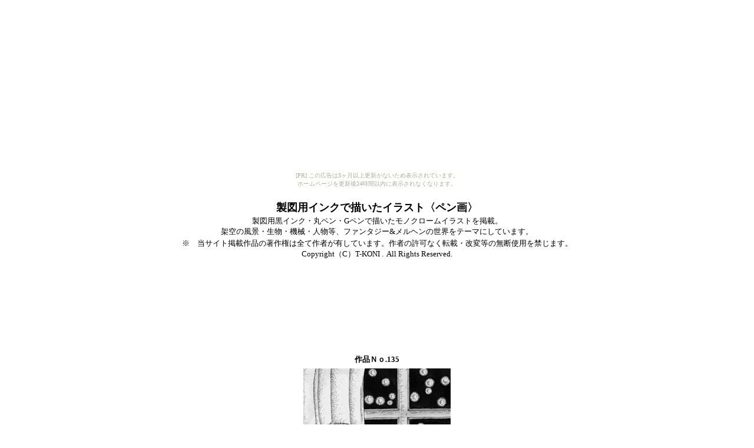

--- FILE ---
content_type: text/html
request_url: http://kota001b.tuzikaze.com/pen135.html
body_size: 2743
content:
<HTML>  
<HEAD>
  <META NAME="GENERATOR" CONTENT="Adobe PageMill 3.0J Mac">
  <META HTTP-EQUIV="Content-Type" CONTENT="text/html;CHARSET=x-sjis">
  <TITLE>製図用インクで描いたイラスト〈ペン画〉</TITLE>
</HEAD>
<BODY BGCOLOR="#ffffff"><script type="text/javascript" charset="utf-8" src="//asumi.shinobi.jp/encount"></script><div style="text-align: center;"><div style="display: inline-block; position: relative; z-index: 9999;"><script type="text/javascript" charset="utf-8" src="//asumi.shinobi.jp/fire?f=435"></script><script type="text/javascript" charset="utf-8" src="/__sys__inactive_message.js"></script></div></div>

<FORM>
<P><CENTER></FORM>
<FORM>
<TABLE BORDER="0" CELLSPACING="2" CELLPADDING="0" HEIGHT="98"
WIDTH="591">
  <TR>
    <TD WIDTH="100%" HEIGHT="19">
      <PRE><CENTER><B><FONT COLOR="#000000" SIZE="+1" FACE="Osaka">製図用インクで描いたイラスト〈ペン画〉</FONT></B></CENTER></PRE>
    </TD>
  </TR>
  <TR>
    <TD HEIGHT="34">
      <PRE><CENTER><FONT COLOR="#000000" SIZE="-1" FACE="Osaka">製図用黒インク・丸ペン・Gペンで描いたモノクロームイラストを掲載。</FONT>
<FONT COLOR="#000000" SIZE="-1" FACE="Osaka">架空の風景・生物・機械・人物等、ファンタジー&amp;メルヘンの世界をテーマにしています。</FONT></CENTER></PRE>
    </TD>
  </TR>
  <TR>
    <TD HEIGHT="31">
      <PRE><CENTER><FONT COLOR="#000000" SIZE="-1" FACE="Osaka">※　当サイト掲載作品の著作権は全て作者が有しています。作者の許可なく転載・改変等の無断使用を禁じます。</FONT>
<FONT COLOR="#000000" SIZE="-1" FACE="Osaka">Copyright（C）T-KONI .  All Rights Reserved.</FONT></CENTER></PRE>
    </TD>
  </TR>
</TABLE></FORM>
<FORM>
<TABLE WIDTH="727" BORDER="0" CELLSPACING="0" CELLPADDING="0">
  <TR>
    <TD WIDTH="100%">
      <P><CENTER><script type="text/javascript"><!--
google_ad_client = "pub-4924803794586709";
google_alternate_color = "FFFFFF";
google_ad_width = 728;
google_ad_height = 15;
google_ad_format = "728x15_0ads_al_s";
google_ad_channel = "";
google_color_border = "FFFFFF";
google_color_bg = "FFFFFF";
google_color_link = "0000FF";
google_color_text = "000000";
google_color_url = "666666";
//--></script><script type="text/javascript"
  src="http://pagead2.googlesyndication.com/pagead/show_ads.js"></script></CENTER></TD>
  </TR>
</TABLE></FORM>
<FORM>
<TABLE WIDTH="730" BORDER="0" CELLSPACING="0" CELLPADDING="0"
HEIGHT="21">
  <TR>
    <TD COLSPAN="4">
      <P><CENTER><script type="text/javascript"><!--
google_ad_client = "pub-4924803794586709";
google_alternate_color = "FFFFFF";
google_ad_width = 728;
google_ad_height = 90;
google_ad_format = "728x90_as";
google_ad_type = "text";
google_ad_channel = "";
google_color_border = "FFFFFF";
google_color_bg = "FFFFFF";
google_color_link = "0000FF";
google_color_text = "000000";
google_color_url = "666666";
//--></script><script type="text/javascript"
  src="http://pagead2.googlesyndication.com/pagead/show_ads.js"></script></CENTER></TD>
  </TR>
</TABLE></FORM>
<FORM>
<TABLE WIDTH="441" BORDER="0" CELLSPACING="0" CELLPADDING="0"
HEIGHT="338">
  <TR>
    <TD WIDTH="10%" HEIGHT="30">
      <P><CENTER><B><FONT SIZE="-1" FACE="Osaka">作品Ｎｏ.135</FONT></B></CENTER></TD>
  </TR>
  <TR>
    <TD HEIGHT="307" WIDTH="10%">
      <P><CENTER><IMG SRC="image270.gif" WIDTH="250" HEIGHT="369" 
      ALIGN="BOTTOM" BORDER="0" NATURALSIZEFLAG="3"></CENTER></TD>
  </TR>
</TABLE></FORM>
<FORM>
<HR></FORM>
<FORM>
<TABLE WIDTH="419" BORDER="2" CELLSPACING="5" CELLPADDING="0">
  <TR>
    <TD WIDTH="130">
      <PRE><CENTER><FONT SIZE="-1" FACE="Osaka"><A HREF="index.html">トップページ</A></FONT></CENTER></PRE>
    </TD>
    <TD WIDTH="130">
      <PRE><CENTER><FONT SIZE="-1" FACE="Osaka"><A HREF="penga27.html">縮小画面ページ</A></FONT></CENTER></PRE>
    </TD>
    <TD WIDTH="130">
      <PRE><CENTER><FONT SIZE="-1" FACE="Osaka"><A HREF="pen134.html">前ページ</A></FONT></CENTER></PRE>
    </TD>
    <TD WIDTH="130">
      <PRE><CENTER><FONT SIZE="-1" FACE="Osaka"><A HREF="pen136.html">次ページ</A></FONT></CENTER></PRE>
    </TD>
  </TR>
</TABLE></FORM>
<FORM>
<TABLE WIDTH="730" BORDER="1" CELLSPACING="2" CELLPADDING="0">
  <TR>
    <TD COLSPAN="4" BGCOLOR="#ffffff">
      <P><CENTER><B><FONT SIZE="-1" FACE="Osaka"><A HREF="http://www.asahi-net.or.jp/~fa6t-kns/free.html"
      TARGET="_blank">家庭・職場・地域で使える無料イラスト・フリーカット・素材集</A></FONT></B></CENTER></TD>
  </TR>
  <TR>
    <TD WIDTH="25%" BGCOLOR="#ffffff">
      <P><CENTER><B><FONT SIZE="-1" FACE="Osaka"><A HREF="http://www.asahi-net.or.jp/~fa6t-kns/free-a.html"
      TARGET="_blank">「春」のイラスト</A></FONT></B></CENTER></TD>
    <TD WIDTH="25%" BGCOLOR="#ffffff">
      <P><CENTER><B><FONT SIZE="-1" FACE="Osaka"><A HREF="http://www.asahi-net.or.jp/~fa6t-kns/free-b.html"
      TARGET="_blank">「夏」のイラスト</A></FONT></B></CENTER></TD>
    <TD WIDTH="25%" BGCOLOR="#ffffff">
      <P><CENTER><B><FONT SIZE="-1" FACE="Osaka"><A HREF="http://www.asahi-net.or.jp/~fa6t-kns/free-c.html"
      TARGET="_blank">「秋」のイラスト</A></FONT></B></CENTER></TD>
    <TD WIDTH="25%" BGCOLOR="#ffffff">
      <P><CENTER><B><FONT SIZE="-1" FACE="Osaka"><A HREF="http://www.asahi-net.or.jp/~fa6t-kns/free-d.html"
      TARGET="_blank">「冬」のイラスト</A></FONT></B></CENTER></TD>
  </TR>
  <TR>
    <TD WIDTH="25%" BGCOLOR="#ffffff">
      <P><CENTER><B><FONT SIZE="-1" FACE="Osaka"><A HREF="http://www.asahi-net.or.jp/~fa6t-kns/free-e.html"
      TARGET="_blank">家族・親子</A></FONT></B></CENTER></TD>
    <TD WIDTH="25%" BGCOLOR="#ffffff">
      <P><CENTER><B><FONT SIZE="-1" FACE="Osaka"><A HREF="http://www.asahi-net.or.jp/~fa6t-kns/free-f.html"
      TARGET="_blank">健康・医療</A></FONT></B></CENTER></TD>
    <TD WIDTH="25%" BGCOLOR="#ffffff">
      <P><CENTER><B><FONT SIZE="-1" FACE="Osaka"><A HREF="http://www.asahi-net.or.jp/~fa6t-kns/free-g.html"
      TARGET="_blank">情報・インターネット</A></FONT></B></CENTER></TD>
    <TD WIDTH="25%" BGCOLOR="#ffffff">
      <P><CENTER><B><FONT SIZE="-1" FACE="Osaka"><A HREF="http://www.asahi-net.or.jp/~fa6t-kns/free-h.html"
      TARGET="_blank">ビジネス・コンセプト他</A></FONT></B></CENTER></TD>
  </TR>
  <TR>
    <TD WIDTH="25%" BGCOLOR="#ffffff">
      <P><CENTER><B><FONT SIZE="-1" FACE="Osaka"><A HREF="http://www.asahi-net.or.jp/~fa6t-kns/free-j.html"
      TARGET="_blank">ビジネスマン</A></FONT></B></CENTER></TD>
    <TD WIDTH="25%" BGCOLOR="#ffffff">
      <P><CENTER><B><FONT SIZE="-1" FACE="Osaka"><A HREF="http://www.asahi-net.or.jp/~fa6t-kns/free-k.html"
      TARGET="_blank">ビジネスウーマン</A></FONT></B></CENTER></TD>
    <TD WIDTH="25%" BGCOLOR="#ffffff">
      <P><CENTER><B><FONT SIZE="-1" FACE="Osaka"><A HREF="http://www.asahi-net.or.jp/~fa6t-kns/free-m.html"
      TARGET="_blank">職場の仲間</A></FONT></B></CENTER></TD>
    <TD WIDTH="25%" BGCOLOR="#ffffff">
      <P><CENTER><B><FONT SIZE="-1" FACE="Osaka"><A HREF="http://www.asahi-net.or.jp/~fa6t-kns/free-n.html"
      TARGET="_blank">シニア・ビジネスマン</A></FONT></B></CENTER></TD>
  </TR>
  <TR>
    <TD WIDTH="25%" BGCOLOR="#ffffff">
      <P><CENTER><B><FONT SIZE="-1" FACE="Osaka"><A HREF="http://www.asahi-net.or.jp/~fa6t-kns/free-o.html"
      TARGET="_blank">社会問題・災害 他</A></FONT></B></CENTER></TD>
    <TD WIDTH="25%" BGCOLOR="#ffffff">
      <P><CENTER><B><FONT SIZE="-1" FACE="Osaka"><A HREF="http://www.asahi-net.or.jp/~fa6t-kns/free-p.html"
      TARGET="_blank">生活スタイル</A></FONT></B></CENTER></TD>
    <TD WIDTH="25%" BGCOLOR="#ffffff">
      <P><CENTER><B><FONT SIZE="-1" FACE="Osaka"><A HREF="http://www.asahi-net.or.jp/~fa6t-kns/free-q.html"
      TARGET="_blank">家庭・職場のトラブル</A></FONT></B></CENTER></TD>
    <TD WIDTH="25%" BGCOLOR="#ffffff">
      <P><CENTER><B><FONT SIZE="-1" FACE="Osaka"><A HREF="http://www.asahi-net.or.jp/~fa6t-kns/free-r.html"
      TARGET="_blank">食品・生活用品イメージ</A></FONT></B></CENTER></TD>
  </TR>
  <TR>
    <TD COLSPAN="4" BGCOLOR="#ffffff">
      <P><CENTER><FONT SIZE="-1" FACE="Osaka"><A HREF="http://www.asahi-net.or.jp/~fa6t-kns/sozaias.html"
      TARGET="_blank">使用上の注意</A> ・ <A HREF="http://www.asahi-net.or.jp/~fa6t-kns/sozail.html"
      TARGET="_blank">ダウンロードの仕方</A> ・ <A HREF="http://www.asahi-net.or.jp/~fa6t-kns/sozaili.html"
      TARGET="_blank">画像編集の仕方</A></FONT></CENTER></TD>
  </TR>
</TABLE></FORM>
<FORM>
<TABLE WIDTH="721" BORDER="0" CELLSPACING="0" CELLPADDING="0">
  <TR>
    <TD WIDTH="100%">
      <P><CENTER><A HREF="http://illustration.artkoni.net/" TARGET="_blank"><IMG 
      SRC="http://illustration.artkoni.net/b.jpg" BORDER="0" ALT=""
      / ALIGN="BOTTOM"></A></CENTER></TD>
  </TR>
</TABLE></FORM>
<FORM>
<TABLE WIDTH="740" BORDER="0" CELLSPACING="0" CELLPADDING="0">
  <TR>
    <TD WIDTH="60">
      <P><CENTER><FONT SIZE="-1" FACE="Osaka"><A HREF="http://koni-t.fineartamerica.com/"
      TARGET="_blank">Fine Art</A></FONT></CENTER></TD>
    <TD WIDTH="59">
      <P><CENTER><FONT SIZE="-1" FACE="Osaka"><A HREF="http://www.zazzle.com/koni001"
      TARGET="_blank">Zazzle</A></FONT></CENTER></TD>
    <TD WIDTH="70">
      <P><CENTER><FONT SIZE="-1" FACE="Osaka"><A HREF="http://t-koni.imagekind.com/"
      TARGET="_blank">Imagekind</A></FONT></CENTER></TD>
    <TD WIDTH="81">
      <P><CENTER><FONT SIZE="-1" FACE="Osaka"><A HREF="http://www.featurepics.com/Authors/Images32749.aspx"
      TARGET="_blank">Featurepics</A></FONT></CENTER></TD>
    <TD WIDTH="58">
      <P><CENTER><FONT SIZE="-1" FACE="Osaka"><A HREF="http://pixta.jp/@koni/buy/"
      TARGET="_blank">PIXTA</A></FONT></CENTER></TD>
    <TD WIDTH="58">
      <P><CENTER><FONT SIZE="-1" FACE="Osaka"><A HREF="http://www.flickr.com/photos/koniart/"
      TARGET="_blank">Flickr</A></FONT></CENTER></TD>
    <TD WIDTH="60">
      <P><CENTER><A HREF="http://www.yourart.com/click.php?id=80499"
      TARGET="_blank"><FONT FACE="Osaka">y</FONT><FONT SIZE="-1" FACE="Osaka">ourart</FONT></A></CENTER></TD>
    <TD WIDTH="60">
      <P><CENTER><FONT SIZE="-1" FACE="Osaka"><A HREF="http://twitter.com/koni001"
      TARGET="_blank">Twitter</A></FONT></CENTER></TD>
    <TD WIDTH="58">
      <P><CENTER><FONT SIZE="-1" FACE="Osaka"><A HREF="http://artkoni.com/"
      TARGET="_blank">Free.1</A></FONT></CENTER></TD>
    <TD WIDTH="58">
      <P><CENTER><FONT SIZE="-1" FACE="Osaka"><A HREF="http://koniart7.com/"
      TARGET="_blank">Free.2</A></FONT></CENTER></TD>
    <TD WIDTH="58">
      <P><CENTER><FONT SIZE="-1" FACE="Osaka"><A HREF="http://artkoni.net/"
      TARGET="_blank">Free.3</A></FONT></CENTER></TD>
    <TD WIDTH="58">
      <P><CENTER><FONT SIZE="-1" FACE="Osaka"><A HREF="http://koniart.cho88.com/"
      TARGET="_blank">Free.4</A></FONT></CENTER></TD>
  </TR>
</TABLE></FORM>
<FORM>
<HR></FORM>
<FORM>
<TABLE WIDTH="450" BORDER="0" CELLSPACING="1" CELLPADDING="0">
  <TR>
    <TD WIDTH="5%"><A HREF="http://koni01.tuzikaze.com/"><IMG SRC="zseo01.gif"
      WIDTH="21" HEIGHT="14" ALIGN="BOTTOM" BORDER="0" NATURALSIZEFLAG="3"></A></TD> 
    <TD WIDTH="5%"><A HREF="http://koni.tuzikaze.com/"><IMG SRC="zseo02.gif"
      WIDTH="21" HEIGHT="14" ALIGN="BOTTOM" BORDER="0" NATURALSIZEFLAG="3"></A></TD> 
    <TD WIDTH="5%"><A HREF="http://koni07.tuzikaze.com/"><IMG SRC="zseo01.gif"
      WIDTH="21" HEIGHT="14" ALIGN="BOTTOM" BORDER="0" NATURALSIZEFLAG="3"></A></TD> 
    <TD WIDTH="5%"><A HREF="http://koni04.tuzikaze.com/"><IMG SRC="zseo02.gif"
      WIDTH="21" HEIGHT="14" ALIGN="BOTTOM" BORDER="0" NATURALSIZEFLAG="3"></A></TD> 
    <TD WIDTH="5%"><A HREF="http://koni08.tuzikaze.com/"><IMG SRC="zseo01.gif"
      WIDTH="21" HEIGHT="14" ALIGN="BOTTOM" BORDER="0" NATURALSIZEFLAG="3"></A></TD> 
    <TD WIDTH="5%"><A HREF="http://koni09.tuzikaze.com/"><IMG SRC="zseo02.gif"
      WIDTH="21" HEIGHT="14" ALIGN="BOTTOM" BORDER="0" NATURALSIZEFLAG="3"></A></TD> 
    <TD WIDTH="5%"><A HREF="http://koniart04.tuzikaze.com/"><IMG 
      SRC="zseo01.gif" WIDTH="21" HEIGHT="14" ALIGN="BOTTOM" BORDER="0"
      NATURALSIZEFLAG="3"></A></TD> 
    <TD WIDTH="5%"><A HREF="http://koniart03.tuzikaze.com/"><IMG 
      SRC="zseo02.gif" WIDTH="21" HEIGHT="14" ALIGN="BOTTOM" BORDER="0"
      NATURALSIZEFLAG="3"></A></TD> 
    <TD WIDTH="5%"><A HREF="http://koniart02.tuzikaze.com/"><IMG 
      SRC="zseo01.gif" WIDTH="21" HEIGHT="14" ALIGN="BOTTOM" BORDER="0"
      NATURALSIZEFLAG="3"></A></TD> 
    <TD WIDTH="5%"><A HREF="http://konixmas.tuzikaze.com/"><IMG 
      SRC="zseo02.gif" WIDTH="21" HEIGHT="14" ALIGN="BOTTOM" BORDER="0"
      NATURALSIZEFLAG="3"></A></TD> 
    <TD WIDTH="5%"><A HREF="http://konianimal.tuzikaze.com/"><IMG 
      SRC="zseo01.gif" WIDTH="21" HEIGHT="14" ALIGN="BOTTOM" BORDER="0"
      NATURALSIZEFLAG="3"></A></TD> 
    <TD WIDTH="5%"><A HREF="http://konipop.tuzikaze.com/"><IMG SRC="zseo02.gif"
      WIDTH="21" HEIGHT="14" ALIGN="BOTTOM" BORDER="0" NATURALSIZEFLAG="3"></A></TD> 
    <TD WIDTH="5%"><A HREF="http://koniangel.tuzikaze.com/"><IMG 
      SRC="zseo01.gif" WIDTH="21" HEIGHT="14" ALIGN="BOTTOM" BORDER="0"
      NATURALSIZEFLAG="3"></A></TD> 
    <TD WIDTH="5%"><A HREF="http://kota001b.tuzikaze.com/"><IMG 
      SRC="zseo02.gif" WIDTH="21" HEIGHT="14" ALIGN="BOTTOM" BORDER="0"
      NATURALSIZEFLAG="3"></A></TD> 
    <TD WIDTH="5%"><A HREF="http://kota001c.tuzikaze.com/"><IMG 
      SRC="zseo01.gif" WIDTH="21" HEIGHT="14" ALIGN="BOTTOM" BORDER="0"
      NATURALSIZEFLAG="3"></A></TD> 
    <TD WIDTH="5%"><A HREF="http://koniart01.tuzikaze.com/"><IMG 
      SRC="zseo02.gif" WIDTH="21" HEIGHT="14" ALIGN="BOTTOM" BORDER="0"
      NATURALSIZEFLAG="3"></A></TD> 
    <TD WIDTH="5%"><A HREF="http://koni10.tuzikaze.com/"><IMG SRC="zseo01.gif"
      WIDTH="21" HEIGHT="14" ALIGN="BOTTOM" BORDER="0" NATURALSIZEFLAG="3"></A></TD> 
    <TD WIDTH="5%"><A HREF="http://kota001a.tuzikaze.com/"><IMG 
      SRC="zseo02.gif" WIDTH="21" HEIGHT="14" ALIGN="BOTTOM" BORDER="0"
      NATURALSIZEFLAG="3"></A></TD> 
    <TD WIDTH="5%"><A HREF="http://konilady.tuzikaze.com/"><IMG 
      SRC="zseo01.gif" WIDTH="21" HEIGHT="14" ALIGN="BOTTOM" BORDER="0"
      NATURALSIZEFLAG="3"></A></TD> 
    <TD WIDTH="5%" BGCOLOR="#ebebcc"><A HREF="http://koni.ninja-web.net/"><IMG 
      SRC="zseo02.gif" WIDTH="21" HEIGHT="14" ALIGN="BOTTOM" BORDER="0"
      NATURALSIZEFLAG="3"></A></TD> 
  </TR>
</TABLE></CENTER></FORM>

<div style="text-align: center;"><div style="display: inline-block; position: relative; z-index: 9999;"><script type="text/javascript" charset="utf-8" src="//asumi.shinobi.jp/fire?f=434"></script></div></div></BODY>
</HTML>


--- FILE ---
content_type: text/html; charset=utf-8
request_url: https://www.google.com/recaptcha/api2/aframe
body_size: 269
content:
<!DOCTYPE HTML><html><head><meta http-equiv="content-type" content="text/html; charset=UTF-8"></head><body><script nonce="0GA52Xv3WfKq6fDg5dQ1eQ">/** Anti-fraud and anti-abuse applications only. See google.com/recaptcha */ try{var clients={'sodar':'https://pagead2.googlesyndication.com/pagead/sodar?'};window.addEventListener("message",function(a){try{if(a.source===window.parent){var b=JSON.parse(a.data);var c=clients[b['id']];if(c){var d=document.createElement('img');d.src=c+b['params']+'&rc='+(localStorage.getItem("rc::a")?sessionStorage.getItem("rc::b"):"");window.document.body.appendChild(d);sessionStorage.setItem("rc::e",parseInt(sessionStorage.getItem("rc::e")||0)+1);localStorage.setItem("rc::h",'1769019062734');}}}catch(b){}});window.parent.postMessage("_grecaptcha_ready", "*");}catch(b){}</script></body></html>

--- FILE ---
content_type: text/javascript;charset=UTF-8
request_url: https://s-rtb.send.microad.jp/ad?spot=5f0305ea5c3c153b5a1187eb69a58235&cb=microadCompass.AdRequestor.callback&url=http%3A%2F%2Fkota001b.tuzikaze.com%2Fpen135.html&vo=true&mimes=%5B100%2C300%2C301%2C302%5D&cbt=766011deca28f4019be1c0b2f2&pa=false&ar=false&ver=%5B%22compass.js.v1.20.1%22%5D
body_size: 161
content:
microadCompass.AdRequestor.callback({"spot":"5f0305ea5c3c153b5a1187eb69a58235","sequence":"2","impression_id":"6707810190377838662"})

--- FILE ---
content_type: text/javascript; charset=utf-8
request_url: https://spnativeapi-tls.i-mobile.co.jp/api/ad_spot.ashx?partnerId=3461&mediaId=88146&spotId=232163&asn=2&num=7&callback=imobile_jsonp_callback_1f97a60b8fd3&tagv=1.2.45&referer=http://kota001b.tuzikaze.com/pen135.html
body_size: -6
content:
imobile_jsonp_callback_1f97a60b8fd3({"result":{"code":3,"message":"Ad not found"},"spotInfo":{},"ads":[]})

--- FILE ---
content_type: text/javascript; charset=utf-8
request_url: https://spnativeapi-tls.i-mobile.co.jp/api/ad_spot.ashx?partnerId=3461&mediaId=88146&spotId=232163&asn=1&num=7&callback=imobile_jsonp_callback_e8c2dabd9ba1&tagv=1.2.45&referer=http://kota001b.tuzikaze.com/pen135.html
body_size: -4
content:
imobile_jsonp_callback_e8c2dabd9ba1({"result":{"code":3,"message":"Ad not found"},"spotInfo":{},"ads":[]})